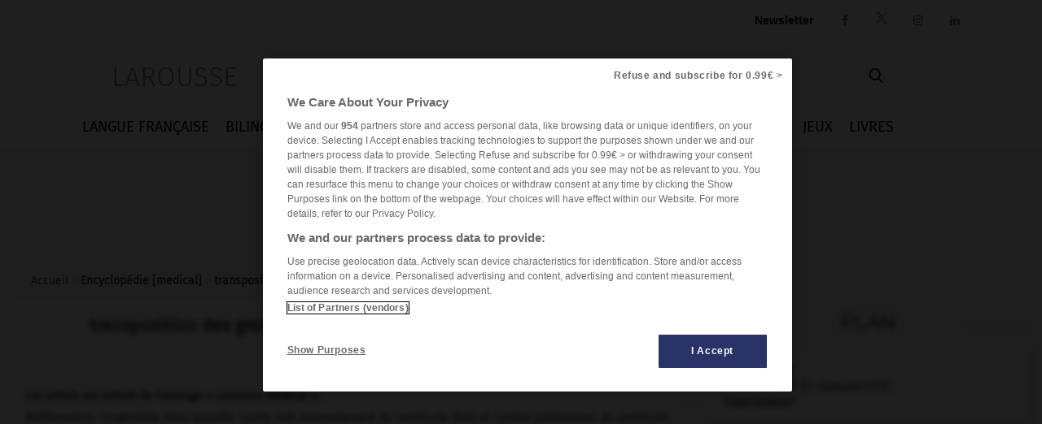

--- FILE ---
content_type: text/css
request_url: https://www.larousse.fr/encyclopedie/assets/css/content.202401161501.css
body_size: 12067
content:
/* ik_12_20 : stat_ul sans classe, stat avec titre */
/* ik_12_05 : know-more */
/* ik_12_02 : puce, know-more */
/* ik_11_26 : pays-institutions, film, etc.  */
/* ik_11_22 : titre tableaux et textes-attach�s, modif h6 et h7 */
/* ik_11_18 : SMALL, SUP, tableaux */
/* ik_11_15 : section stat, reset  */
/* ik_11_08 : tableaux : rajout font-size  */
/* ik_11_06 : tableaux : correction des classes tableau venant de EUL_tableaux.css */ 
/* ik_10_31 : tableaux */


/*v.V5*/

/*MOD_PAT*/
/*
.encyclopedie-sprite,#top,#top .lang a.fr,#top .lang a.en,#top .lang a.es,#top .lang a.de,#top .lang a.it,#header #menu>ul>li.home a:before,.da nav h3:before,.da nav h3.less:before,.da nav.media ul li figure.preview.animation:before,.da nav.media ul li figure.preview.carte:before,.da nav.media ul li figure.preview.crianimal:before,.da nav.media ul li figure.preview.musclass:before,.da nav.media ul li figure.preview.musique:before,.da nav.media ul li figure.preview.musjrv:before,.da nav.media ul li figure.preview.mustrad:before,.da nav.media ul li figure.preview.son:before,.da nav.media ul li figure.preview.video:before,.da nav.media ul li figure.preview.voix:before,.pays .domaine li.geographie:before,.pays .domaine li.population:before,.pays .domaine li.economie:before,.pays .domaine li.histoire:before,.pays .domaine li.vie-politique:before,.pays .domaine li.litterature:before,.pays .domaine li.art:before,.pays .domaine li.architecture:before,.pays .domaine li.musique:before,.pays .domaine li.cinema:before,.pays .domaine li.religion:before,.pays .domaine li.philosophie:before,.pays .domaine li.scene:before,.wrapper .fixed.plan .view-plan span:before,.wrapper .share:before,.wrapper .seemore span:before,.wrapper .seemore.less span:before,.content header:before,.content .tableau .titre:before,.content .tableau.open .titre:before,.content .gallery figure.animation:before,.content .gallery figure.carte:before,.content .gallery figure.crianimal:before,.content .gallery figure.musclass:before,.content .gallery figure.musique:before,.content .gallery figure.musjrv:before,.content .gallery figure.mustrad:before,.content .gallery figure.son:before,.content .gallery figure.video:before,.content .gallery figure.voix:before

{background-image:url('../img/sprite-encyclopedie.png');background-repeat:no-repeat}
*/

/*MOD_PAT
html,div,span,applet,object,iframe,h1,h2,h3,h4,h5,h6,p,blockquote,pre,a,abbr,acronym,address,big,cite,code,del,dfn,em,img,ins,kbd,q,s,samp,small,strike,strong,sub,sup,tt,var,b,u,i,center,dl,dt,dd,ol,ul,li,fieldset,form,label,legend,table,caption,tbody,tfoot,thead,tr,th,td,article,aside,canvas,details,embed,figure,figcaption,footer,header,hgroup,menu,nav,output,ruby,section,summary,time,mark,audio,video
{margin:0;padding:0;border:0;font-size:100%;font:inherit;vertical-align:baseline}
*/
/* ik_11_08 : on r�tablit la ligne suivante */
table,tbody,tfoot,thead,tr,th,td
{margin:0;padding:0;border:0;font-size:100%;font:inherit;vertical-align:baseline}



article,aside,details,figcaption,figure,footer,header,hgroup,menu,nav,section{display:block}


ol,ul{list-style:none}


blockquote,q{quotes:none}


blockquote:before,blockquote:after,q:before,q:after{content:'';content:none}


table{border-collapse:collapse;border-spacing:0}

.content .icon-section {
    padding: 0 12px 0 0;
    font-size: 24px;
    color: #1d1d1d;
    vertical-align: middle;
}

.content .icon-section-tableau {
    padding: 0 12px 0 0;
    font-size: 24px;
     background-color: #ffffff;
    color: #1d1d1d;
    vertical-align: middle;
}



/* css dossier pays : � supprimer d'ici */
.content .icon-item {
    padding: 0 12px 0 0;
    font-size: 24px;
    color: #1d1d1d;
    vertical-align: middle;
    font-family: "fontello";
}
/* css dossier pays : � supprimer d'ici */
.content .icon-open {
    padding: 0 12px 0 0;
    font-size: 24px;
    color: #1d1d1d;
    vertical-align: middle;
    font-family: "fontello";
}
/* css dossier pays : � supprimer d'ici */
.content .icon-arrow {
    padding: 0 12px 0 0;
    font-size: 24px;
    color: #1d1d1d;
    vertical-align: middle;
    font-family: "fontello";
}

/* �ik_rajout*/		    
.wrapper {
    background-color: #f5f5fa;
}
/* �ik_rajout*/	
.content   {
   font-family: FiraSans Regular; 
   font-size: 14px;
}

.wrapper .content {
	/*clear:left;               MOD_PAT*/
	/*float:left;               MOD_PAT*/
	/*margin-bottom:1%;         MOD_PAT*/
	/*margin-left:.5%;          MOD_PAT*/
	/*margin-right:-68.4%;      MOD_PAT*/
	/*width:67.4%;              MOD_PAT*/
    display:inline-block;       /*MOD_PAT*/
    width: 100%;                /*MOD_PAT*/
	word-wrap:break-word;
	-moz-box-sizing:border-box;
	-webkit-box-sizing:border-box;
	box-sizing:border-box;
	background-color:white /* ik � revoir */
}

/* ik: */
.content a:link {
	text-decoration: none;
	color: #566bb3;
	font-weight: 600;
}
.content a:hover {
	text-decoration: none;
	color: #566bb3;
	font-weight: 400;
}



/* ================= CONTENT ==================== */
.content	{
	color:#1d1d1d;
	line-height:1.46154em;
	padding:0 1.15385em 2.30769em 1.15385em;
	text-align:justify;
	text-shadow:0 0 1px #CCC
}

.content header h1 {
	/* color:#00404a;
	 font-size:1.84615em; */
	/* ik : */
	color:#2C3336;
	font-size: 22px;
	font-style:normal;
	font-weight:normal;
	line-height:1em;
	margin-bottom:.20833em;
	/*padding-top:1em*/		/*MOD_PAT*/
}


.content header h1.strong,.content header h1 strong{font-weight:bold}
.content header{position:relative;min-height:6.30769em;margin-left:-1.15385em;margin-top:1.53846em;padding-left:6.76923em;position:relative}
.content header:before{content:"";display:block;height:82px;position:absolute;width:88px;left:-7px;top:-12px;background-position:-84px -346px}

/* IMAGE REF
.content header .img-ref{left:5px;position:absolute;top:1px}
.content header .img-ref img{border:2px solid white;-moz-border-radius:2px;-webkit-border-radius:2px;border-radius:2px;height:60px;width:60px}
.content header .img-ref figcaption{display:none}
.content header .img-ref:hover img{border-color:#00404a}
*/
.content header .img-ref{left:15px;position:absolute;top:1px}
.content header .img-ref img{border:2px solid white;height:70px;width:70px}
.content header .img-ref figcaption{display:none}
.content header .img-ref:hover img{border-color:#566bb3}

/* ik : fiche : PERSONNAGE Victor Hugo */
.content .fiche {
	background-color:transparent;
	/* ik background-color:rgba(47,166,186,0.15); */
	/* ik : */
	background-color: #e7e7f4;
	*zoom:1;
	-ms-filter:"progid:DXImageTransform.Microsoft.gradient(gradientType=0, startColorstr='#262FA6BA', endColorstr='#262FA6BA')";
	/*border:1px solid #056c7d;*/
	padding:1.92308em .76923em;
	margin-top:1.53846em;
	overflow:auto
}

.content .fiche .chapeau {
	border-left:3px solid #566bb3;
	/* font-family:"Trebuchet MS",Arial,Helvetica,sans-serif;  */
	/* font-size:1.07692em;  */
	font-size: 15px;
	line-height:1.42857em;
	padding-left:.71429em;
	font-weight:600;
}


.content .sujet {
	/*color:#056c7d;*/
	
	color:#2C3336;
	font-weight:bold
}

.content a{color:#566bb3;text-decoration:underline}
.content a:hover{text-decoration:none}


/* ====================================================================     : ===========================================================  */

.content .clearfix{*zoom:1}


.content .clearfix:after{content:"";display:table;clear:both}





.content .ital{font-style:italic}


.content .new-line:before,.content header h1 .liaison:before,.content header h1 .post-adresse2:before{content:"\A";display:block}


.content .break:after{clear:both;content:"";display:block;margin-bottom:.92308em}










.content header h1.oeuvre,.content header h1 .oeuvre{font-style:italic}


.content header h1 .liaison{font-size:.66667em;font-weight:normal;margin-right:.20833em}


.content header h1 .variante{font-size:.75em}


.content header h1 .post-adresse2 {
	color:#1d1d1d;
	/* font-size:.66667em */
	font-size:15px 
	/* IK  revoir OTAN */
}


.content header .post-adresse{font-size:1.23077em}


.content header .nom-officiel {
	/*font-size:1.38462em;*/
	font-size:1.1em;
	font-style:italic
}


.content header .nom-officiel b{font-style:normal}


.content header .carton{position:absolute;right:0;top:0}
/*.content header.carton{padding-right:10.61538em;position:relative}*/	/*MOD_PAT (?)*/
@media screen and (max-width: 992px) { 									/*MOD_PAT RWD*/         
    .content header .carton{
		position:relative;
		margin-top: 1em;
		margin-bottom: 1em;
	}
}


.content h2,.content h3,.content h4,.content h5,.content h6{clear:both;font-size:1em}

/*
.content .h2{background-color:transparent;background-color:rgba(47,166,186,0.8);*zoom:1;-ms-filter:"progid:DXImageTransform.Microsoft.gradient(gradientType=0, startColorstr='#CC2FA6BA', endColorstr='#CC2FA6BA')";color:#fff;font-family:"Trebuchet MS", Arial, Helvetica, sans-serif;font-size:1.53846em;font-weight:bold;height:1.45em;line-height:1.45em;position:relative;text-transform:uppercase;margin-left:-22px;margin-right:-22px;padding-left:.75em;padding-right:.75em;text-align:center;display:table;font-weight:bold;height:auto;margin-bottom:1.15385em;margin-top:1.92308em;text-align:left}
*/
.content .h2	{
	/*
	background-color:transparent;
	background-color:rgba(47,166,186,0.8);
	*zoom:1;
	-ms-filter:"progid:DXImageTransform.Microsoft.gradient(gradientType=0, startColorstr='#CC2FA6BA', endColorstr='#CC2FA6BA')";
	color:#fff;
	font-family:"Trebuchet MS", Arial, Helvetica, sans-serif;
	*/
	
	font-size:1.53846em;
	height:1.45em;
	line-height:1.45em;
	position:relative;
	text-transform:uppercase;
	height:auto;
	margin-bottom:1.15385em;
	/*margin-top:1.92308em;*/
	padding-top:1.92308em;
	
	text-align:center;
	text-align:center;
	
	margin-left:-22px;
	margin-right:-22px;
	padding-left:.75em;
	padding-right:.75em;
}

.content .h2-philo           {
                font-size:1.53846em;
                height:1.45em;
                line-height:1.45em;
                position:relative;
                text-transform:uppercase;
                height:auto;
                margin-bottom:1.15385em;
                text-align:center;
                text-align:center;
                margin-left:-22px;
                margin-right:-22px;
                padding-left:.75em;
                padding-right:.75em;
}

/*
.content .h2:before{border-color:transparent #0a798c;border-style:solid;bottom:auto;content:"";display:block;height:0;left:auto;position:absolute;right:auto;top:auto;width:0;border-width:7px 7px 0 0;left:0;top:-7px}
*/

/* ik
.content .h3{background-color:transparent;background-color:rgba(5,108,125,0.8);*zoom:1;-ms-filter:"progid:DXImageTransform.Microsoft.gradient(gradientType=0, startColorstr='#CC056C7D', endColorstr='#CC056C7D')";color:#fff;font-family:"Trebuchet MS", Arial, Helvetica, sans-serif;font-size:1.53846em;font-weight:bold;height:1.45em;line-height:1.45em;position:relative;text-transform:uppercase;margin-left:-22px;margin-right:-22px;padding-left:.75em;padding-right:.75em;text-align:center;display:table;font-weight:bold;height:auto;margin-bottom:1.15385em;margin-top:1.92308em;text-align:left;text-transform:none}
*/

/* ik : */
.content .h3 {
	
	color:#2C3336;
	
	font-size:1.53846em;
	font-size:20px;
	
	font-weight:bold;
	
	height:1.45em;
	height:auto;
	
	
	line-height:1.45em;
	
	position:relative;
	text-transform:uppercase;
	
	/*margin-left:-22px; ik */
	margin-left:-17px;
	margin-right:-22px;
	margin-bottom:1.15385em;
	margin-top:1.92308em;
	
	padding-left:.75em;
	padding-right:.75em;
	
	text-align:center;
	text-align:left;
	
	display:table;
}

/*
.content .h3:before{border-color:transparent #0a798c;border-style:solid;bottom:auto;content:"";display:block;height:0;left:auto;position:absolute;right:auto;top:auto;width:0;border-width:7px 7px 0 0;left:0;top:-7px}
*/

/* ik : */
.content .h4 {
	color:#566bb3;
	
	font-size:1.46154em;
	font-size:18px;
	
	font-weight:bold;
	font-weight:normal;
	
	/*margin:1.15385em 0 .76923em 1.53846em; */
	margin:1.15385em 0 .76923em  0;
	
	text-transform:uppercase;
}

/* ik
.content .h5,.content .h5-direct{color:#056c7d;font-size:1.23077em;font-weight:bold;margin:1.15385em 0 .38462em 3.07692em}
.content .h5:before,.content .h5-direct:before{content:"\25a0";margin-right:.76923em}
.content .h5>span,.content .h5-direct>span{color:#1d1d1d}
*/

/* ik : */
.content .h5,.content .h5-direct {
	color:#566bb3;
	
	font-size:1.23077em;
	font-size:16px;
	
	font-weight:normal;
	
	margin:1.15385em 0 .38462em 3.07692em;
	margin:1.15385em 0 .38462em 1.15385em;
	
	text-transform:uppercase;
}
/* ik
.content .h5:before,.content .h5-direct:before{content:"\25a0";margin-right:.76923em}
*/
/* ik : */
.content .h5:before,.content .h5-direct:before {
	content:"\2022";
	margin-right:.76923em
}
/*
.content .h6{color:#2fa6ba;font-size:1.07692em;font-weight:bold;margin:.76923em 0 .38462em 4.61538em}
.content .h6{color:#566bb3;font-size:1.07692em;font-weight:bold;margin:.76923em 0 .38462em 4.61538em}
.content .h6:before{content:"\25cf";margin-right:.76923em}
*/
/* ik_11_22 : */
.content .h6{color:#2C3336;font-size:1.07692em;font-weight:bold;margin:.76923em 0 .38462em 4.61538em}
.content .h6:before{content:"\2022";margin-right:.76923em}

/*
.content .h7{color:#2fa6ba;font-weight:bold;margin:.76923em 0 .38462em 6.15385em}
.content .h7:before{content:"\25d7";margin-right:.76923em}
.content .h7{color:#566bb3;font-weight:bold;margin:.76923em 0 .38462em 6.15385em}
*/
/* ik_11_22 : */
.content .h7{color:#2C3336;font-weight:bold;margin:.76923em 0 .38462em 6.15385em}
.content .h7:before{content:"\2014";margin-right:.76923em}



/* ik_11_15 ??? 
.content .definition{margin-top:1.84615em}
*/


.content .sous-definition:before{color:#0a798c;content:"\227b";font-size:1.07692em;font-weight:bold;margin-right:.38462em}
.content .sous-definition-mytho { margin-top:1.5em}
.content .sous-definition-mytho:before{color:#0a798c;content:"\227b";font-size:1.07692em;font-weight:bold;margin-right:.38462em}

/* ik
.content .alinea:before{content:"";display:inline;padding-left:1.15385em}
*/
.content .alinea:before{content:"";display:inline}

.content .blanc-avant,.content .citation,.content .extrait 	{
	padding-top:1em /* ajout� vivien */
}
/* ik */
.content .citation,.content .extrait 	{
	/* ik margin-top:1.84615em */
	padding-top: 1em;
	padding-bottom: 0.5em;
	padding-right:.76923em;
}

.content .blanc-double{margin-top:3.69231em}


.content .para-center{margin:1.15385em 0;text-align:center} /* ajout� vivien */

/* ik
.content .citation,.content .extrait{border-left:2px solid #2fa6ba;padding-left:.76923em}
.content .citation.left,.content .extrait.left{border-left:2px solid #2fa6ba;padding-left:.76923em}
.content .citation.right,.content .extrait.right{border-right:2px solid #2fa6ba;padding-right:.76923em}
*/

/* ik rajout */
.content .extraits {
	background-color: #f5f5fa;
	background-color: #f8f7fd;
}
.content .citation.left,.content .extrait.left	{
	/* ik border-left:2px solid #2fa6ba; */
	padding-left:.76923em;
	background-color: #efeffb; /* ik */
}
.content .citation.right,.content .extrait.right {
	/* ik border-right:2px solid #2fa6ba;
	padding-right:.76923em */
	 /* ik : */
	padding-left:.76923em;
	/*background-color: #f8f7fd;*/
}

.content .source{text-align:right}


.content .puce{margin-top:0.8000em}


/* ik_12_02 
.content .puce:before{content:"\25cf";color:#2fa6ba;font-size:1.23077em;margin-right:.3125em}
*/
/* ik_12_02 */
.content .puce:before{content:"\25cf";color:#566bb3;font-size:1.15em;margin-right:.3125em}


.content .chrono{color:#725d6f;font-weight:bold}

.content .ouvrage{font-weight:bold}

.content .ouvrage-philo /* philo vc */
{font-weight:bold; 
margin-top:0.9000em;
font-size:0.7em;}


/*
.content strong.film{color:#00404a;font-style:italic}
*/
/* ik_11_26 : */
.content strong.film{color:#566bb3;font-style:italic}

/*
.content .dossier{background-color:#e5f4f6;background-image:url('[data-uri]');background-size:100%;background-image:-moz-linear-gradient(45deg, rgba(255,255,255,0.4) 25%,rgba(0,0,0,0) 25%,rgba(0,0,0,0) 50%,rgba(255,255,255,0.4) 50%,rgba(255,255,255,0.4) 75%,rgba(0,0,0,0) 75%,rgba(0,0,0,0));background-image:-webkit-linear-gradient(45deg, rgba(255,255,255,0.4) 25%,rgba(0,0,0,0) 25%,rgba(0,0,0,0) 50%,rgba(255,255,255,0.4) 50%,rgba(255,255,255,0.4) 75%,rgba(0,0,0,0) 75%,rgba(0,0,0,0));background-image:linear-gradient(45deg, rgba(255,255,255,0.4) 25%,rgba(0,0,0,0) 25%,rgba(0,0,0,0) 50%,rgba(255,255,255,0.4) 50%,rgba(255,255,255,0.4) 75%,rgba(0,0,0,0) 75%,rgba(0,0,0,0));background-size:20px 20px;border:3px solid #0a798c;margin-top:.76923em;padding:.38462em}
*/
/* ik */
.content .dossier {
	background-color:#f6f6fb;
	background-size:100%;
	
	background-size:20px 20px;
	border:3px solid #566bb3;
	margin-top:.76923em;
	padding:.38462em
}

.content .dossier p {
	margin-bottom:.38462em;
	padding:.38462em;
	padding-left:.7em
	}


.content .dossier ul{-moz-column-count:2;-webkit-column-count:2;column-count:2;-moz-column-gap:1.53846em;-webkit-column-gap:1.53846em;column-gap:1.53846em}

/*
.content .dossier ul li{color:#0a798c;list-style-position:inside;list-style-type:disc;padding:0 .76923em}
*/
.content .dossier ul li {
	color:#566bb3;
	list-style-position:inside;
	list-style-type:disc;
	padding:0 .76923em
}

/*
.content .dossier ul li a{color:#0a798c}
*/
.content .dossier ul li a {
	color: #566bb3;
	/* padding-bottom: .38462em; augmenter espace entre texte et underline !!! */
	text-decoration: underline;
	text-decoration-color: #566bb3;
}
.content .dossier ul li a:hover {
	color:#566bb3;
}


/* ik_11_26 :
.content .fiche .titre-fiche{background-color:#056c7d;-moz-border-radius:0 0 5px 5px;-webkit-border-radius:0;border-radius:0 0 5px 5px;color:white;display:block;font-size:1.38462em;height:1.61111em;line-height:1.61111em;margin:-1.11111em auto 1.11111em auto;text-align:center;width:33%}
*/
/* ik_11_26 : */
.content .fiche .titre-fiche{
	background-color:#566bb3;
	-moz-border-radius:0 0 5px 5px;
	-webkit-border-radius:0;
	border-radius:0 0 5px 5px;
	color:white;
	display:block;
	font-size:1.38462em;
	height:1.61111em;
	line-height:1.61111em;
	margin:-1.11111em auto 1.11111em auto;
	text-align:center;
	width:33%}

.content .fiche .sujet{margin-top:1.15385em}





.content .fiche>.sujet:first-child{margin-top:0}

/* =========== REDIRECT ============== */
.content .redirect {
	/* background-color:#254c8c; */
	background-color:#566bb3;
	color:#fff;
	/* font-family:"Trebuchet MS", Arial, Helvetica, sans-serif; */
	font-size:1em;
	font-weight:bold;
	height:1.69231em;
	line-height:1.69231em;
	position:relative;
	text-transform:uppercase;
	margin-left:-22px;
	margin-right:-22px;
	padding-left:1.15385em;
	padding-right:1.15385em;
	text-align:center;
	display:table;
	font-weight:normal;
	height:auto;
	margin-bottom:1.15385em;
	margin-top:1.15385em;
	text-transform:none;
	text-align:left
}
.content .redirect:before{border-color:transparent #04255d;border-style:solid;bottom:auto;content:"";display:block;height:0;left:auto;position:absolute;right:auto;top:auto;width:0;border-width:7px 7px 0 0;left:0;top:-7px}
.content .redirect a{color:white}

/* ===================================== RENVOI-DOSSIER : Cet article fait partie du dossier consacr� � nnnnn et ...  ============================ */
.content .renvoi-dossier{font-weight:bold;margin-bottom:1.53846em;position:relative}


.content .renvoi-dossier .dossier{display:none;left:0;margin:0;position:absolute;right:0;z-index:20}


.content .renvoi-dossier .wrap-dossier{display:inline}


.content .renvoi-dossier .wrap-dossier.no-columns .dossier li{float:left;width:45%}


.content .renvoi-dossier .with-dossier:hover {
	/* ik : background-color:#0a798c;*/
	background-color:#566bb3;
	padding:0 0 .23077em 0;-moz-border-radius:5px 5px 0 0;-webkit-border-radius:5px;border-radius:5px 5px 0 0}


.content .renvoi-dossier .with-dossier:hover>a {color:white}


.content .renvoi-dossier .with-dossier:hover .dossier {color:#1d1d1d;display:block}

/* ===================================== STAT / INSTITUTIONS ============================ */
/* ik_11_15 : section stat :  */
/*.content section.stat{background-color:#f6f6f6;border-left:4px solid #056c7d;margin:.76923em auto;padding:.38462em}*/
/* ik_11_15 : */
.content section.stat{
	background-color:#f6f6fb; 
	border-left:3px solid #566bb3; 
	margin:.76923em auto;
    /*margin-right: 10px;*/     /*MOD_PAT*/
	
	padding:.38462em;
	padding-left:.76923em;  /* rajout */
    /*float: left;*/            /*MOD_PAT*/
	/*width: auto;*/            /*MOD_PAT*/
    clear: both;                /*MOD_PAT*/
    width: 100%;                /*MOD_PAT*/
}

/* ik_11_15 rajout : pour �liminer padding gauche du navigatteur : */
.content ul.stat {margin:0;padding:0;border:0;font-size:100%;font:inherit;vertical-align:baseline}
/* ik_12_20 rajout pour �liminer padding gauche du navigatteur : ul sans classe : 'eau' DIVERS_45222 */
.content section.stat ul {margin:0;padding:0;border:0;font-size:100%;font:inherit;vertical-align:baseline}

/* ik_12_20
.content section.stat .titre{background-color:#056c7d;-moz-border-radius:0 0 5px 0;-webkit-border-radius:0;border-radius:0 0 5px 0;color:white;margin:-.38462em -.38462em .38462em -.38462em;padding:.15385em 0;text-align:center}
*/
/* ik_12_20 : */
.content section.stat .titre {
	background-color:#566bb3;
	-moz-border-radius:0 0 5px 0;
	-webkit-border-radius:0;
	border-radius:0 0 5px 0;
	color:white;
	margin:-.38462em -.38462em .38462em  -.38462em;
	margin-left: 0em; /* ik_12_20 */
	padding:.15385em 0;
	text-align:center;
}


.content section.stat+.gallery.left{clear:right}


.content section.stat+.gallery.left+p{clear:right}


.content section.stat+.gallery.right{clear:left}


.content section.stat+.gallery.right+p{clear:left}

/*
.content .stat-pays,.content .institutions{background-color:#e5f4f6;border:1px solid #056c7d;border-left-width:4px;float:left;margin:.76923em auto;width:48%}
*/
/* ik : */
.content .stat-pays,.content .institutions {
	/*background-color:#e5f4f6;
	border:1px solid #056c7d;
	border-left-width:4px; */
		
	padding: 0.5px 0 0.5px 0.5px;
	margin:.76923em auto;
	width:48%
}
.content .stat-pays {
	background-color:#efeffb;
	float:left;
}
.content .institutions {
	background-color:#f8f7fd;
	float:right;
}
@media screen and (max-width: 992px) { /*MOD_PAT RWD*/         
    .content .stat-pays{width: 100%;}
    .content .institutions{width: 100%;}
}

.content .stat-pays ul,.content .institutions ul{padding:.38462em}

/* ik
.content .institutions{background-color:transparent;float:right}
*/

.content .institutions .constitution>ul{margin-left:.76923em;padding:0 .38462em .38462em .38462em}


.content .institutions .institutions-renvoi{display:block;margin:0 .38462em .38462em .38462em}


.content .institutions.left{float:none;margin:1.15385em;width:auto}


/*
.content .institutions-descriptif{border:1px solid #056c7d;padding:.38462em;margin:1.15385em}
*/
/* ik_11_26: */
.content .institutions-descriptif{padding:.38462em;margin:1.15385em;background-color:#f8f7fd;}

/* ik : ATLAS */
.content .stat-atlas-eco1,.content .stat-atlas-eco2 {
	padding: 0.5px 0 0.5px 0.5px;
	margin:.76923em auto;
	width:48%;
	background-color:#efeffb;
}

.content .stat-atlas-eco1{
	float:left;
}
.content .stat-atlas-eco2{
	float:right;
}

@media screen and (max-width: 992px) { /*MOD_PAT RWD*/         
	.content .stat-atlas-eco1{width: 100%;}
	.content .stat-atlas-eco2{width: 100%;}
}

.content section.stat-atlas-eco1 .titre, .content section.stat-atlas-eco2 .titre {
	background-color:#566bb3;
	-moz-border-radius:0 0 5px 0;
	-webkit-border-radius:0;
	border-radius:0 0 5px 0;
	color:white;
	margin:-.38462em -.38462em .38462em  -.38462em;
	margin-left: 0em; /* ik_12_20 */
	padding:.15385em 0;
	text-align:center;
}
/* ik : fin_ATLAS */

div.clear {
     clear:both;
}

/* ======================= TABLEAUX ==================== */



/* ik ajout : */
.content section.tableau {
	background-color:#f5f5fa;
}

.content .tableau {
	/*ik border:3px solid #0a798c; */
	clear:both;
	margin:1.53846em 0;
	/* ik_11_18 padding:.38462em;*/
	/* ik_11_18 : pour �liminer ascensceur sur Chrome */
	padding-left:.55em;
	padding-bottom:.5em;
	/* ik_11_18 : 3 et non 5 ? */
	min-height: 3em; /* ik_10_31 */
}


/* ik
.content .tableau .titre {position:relative;background-color:#e5f4f6;color:#0a798c;cursor:pointer;font-weight:bold;margin:-.38462em;min-height:1.07692em;padding:.38462em}


.content .tableau .titre {position:relative;background-color:#566bb3;color:#ffffff;cursor:pointer;font-weight:bold;margin:-.38462em;min-height:1.07692em;padding:.38462em}

.content .tableau .titre:before{content:"";display:block;height:18px;position:absolute;width:18px;right:5px;top:50%;margin-top:-9px;background-position:-165px -123px}

.content .tableau .titre:hover {
	color:#53c5d8
}
 */
 
 


/*ik : new : */
.content .tableau .titre {	
	/* ik : valeur = .content .h2 */
	font-size:1.53846em;
	height:1.45em;
	line-height:1.45em;
	position:relative;
	text-transform:uppercase;
	height:auto;
	text-align:left; /* ik_11_22 : center => left */
	margin-left:-22px;
	margin-right:-22px;
	padding-left:1em; /* ik_11_22 */
	padding-right:.75em;
	padding-top:.75em;
	cursor:pointer;
}


/* ik_10_31 */
.content .tableau .titre:before {
	content:"\e80e";
	font-family:fontello;
	display:block;
	font-size:1.53846em;
	float:right;
	
	padding: 5px;
    margin-left: 25px;
    background-color: #ffffff;
    
    color: #566bb3;
  
    vertical-align: middle;
	
	right:20px;
	top:-5px;
	position:relative;	
}

/* ik_10_31 */
.content .tableau.open .titre:before {
	content:"\e813";
	font-family:fontello;
	display:block;
	font-size:1.53846em;
	float:right;
	
	padding: 5px;
    margin-left: 25px; 
    background-color: #ffffff;

    color: #566bb3;
    vertical-align: middle;
	right:20px;
	top:-5px;
	position:relative;	
}

.content .tableau .inner{
	display:none;margin:.76923em 0 0 0;
	}

/* ik
.content .tableau .inner table tr td {padding-right:15px}
*/
.content .tableau .inner table tr td {
	padding-right:15px;
	padding-top:5px; /* ik */
	font-size: 1.4rem /* ik_11_08 */
}

/* ik : */
.content .tableau .inner table tr td:first-child p {
	padding-left:15px; 
}

.content .tableau .inner table tr td p{text-align:left}


.content .tableau .inner table tr td p b{text-align:center;display:block}


.content .tableau table{width:100%}


.content .tableau.open .titre{position:relative}

/* ik
.content .tableau.open .titre:before{content:"";display:block;height:18px;position:absolute;width:18px;right:5px;top:50%;margin-top:-9px;background-position:-183px -123px}
*/

.content .tableau.open .inner{display:block;overflow:auto}
/* ik: ouvrir les tableaux en entier max-height:23.07692em;   */


/* int�gration classes de EUL_tableaux.css */

/* ik_11_06 - ik_11_08: deplacement */
/* table.TblBorder{border-collapse:collapse;border-color:#CCCCCC;border-spacing:1px;border-style:solid;border-width:1px;font-size:.92308em;text-align:left;vertical-align:top}*/
table.TblBorder{font-size:.92308em;text-align:left;vertical-align:top}

/* table.TblBorder tr td{border:1px solid #CCC;padding:0.3em} */

/* table.TblBorder tr td.TblTitre{background-color:#AAA;color:white;font-weight:bold;text-align:center} */
table.TblBorder tr td.TblTitre{background-color:#EFEFFB;color:#566BB3;font-weight:bold;text-align:center}

/* table.TblBorder tr td.TblSousTitre{background-color:#ECECEC;color:#666;font-weight:bold;text-align:center} */
table.TblBorder tr td.TblSousTitre{background-color:#EFEFFB;color:#566BB3;font-weight:bold;text-align:center} 

/* table.TblBorder tr.TblFondCouleur{background-color:#ECECEC} */
table.TblBorder tr.TblFondCouleur{background-color:#EFEFFB;}

/* fin int�gration classes de EUL_tableaux.css */

/* ======================= FORMULE ==================== */

.content .formule{white-space:nowrap}


.content .formule-texte{vertical-align:middle;white-space:nowrap}

/* ======================= IMAGES / GALLERY  ======================*/

.content .gallery{margin-bottom:.76923em;min-width:12.30769em;background-color:white;} /* ik_12_02 : rajout background-color:white; => GALLERY dans extraits ?*/
@media screen and (max-width: 992px) { /*RWD*/         
    .content .gallery{width: 100%;}
}

/*
.content .gallery figure {background-color:#4b4544;border:4px solid #2fa6ba;height:18.46154em;padding:.38462em;display:none;position:relative;text-align:center;width:24.61538em;z-index:1}
*/
.content .gallery figure {
	/*background-color:#4b4544;*/
	/*border:4px solid #2fa6ba;*/
	height:18.46154em;
	display:none;
	position:relative;
	text-align:center;
	width:24.61538em;
	z-index:1
}
@media screen and (max-width: 992px) { /*MOD_PAT RWD*/         
    .content .gallery figure{width: 100%;}
}


.content .gallery figure.sel {display:block}

/*MOD_PAT (ruban Type M�dia)*/
/*
.content .gallery figure.animation{position:relative}


.content .gallery figure.animation:before{content:"";display:block;height:123px;position:absolute;width:123px;left:-10px;top:-10px;background-position:-863px 0}


.content .gallery figure.carte{position:relative}


.content .gallery figure.carte:before{content:"";display:block;height:123px;position:absolute;width:123px;left:-10px;top:-10px;background-position:-784px -123px}


.content .gallery figure.crianimal{position:relative}


.content .gallery figure.crianimal:before{content:"";display:block;height:123px;position:absolute;width:123px;left:-10px;top:-10px;background-position:-661px -123px}


.content .gallery figure.musclass{position:relative}


.content .gallery figure.musclass:before{content:"";display:block;height:123px;position:absolute;width:123px;left:-10px;top:-10px;background-position:-538px -123px}


.content .gallery figure.musique{position:relative}


.content .gallery figure.musique:before{content:"";display:block;height:123px;position:absolute;width:123px;left:-10px;top:-10px;background-position:-382px -469px}


.content .gallery figure.musjrv{position:relative}


.content .gallery figure.musjrv:before{content:"";display:block;height:123px;position:absolute;width:123px;left:-10px;top:-10px;background-position:-740px 0}


.content .gallery figure.mustrad{position:relative}


.content .gallery figure.mustrad:before{content:"";display:block;height:123px;position:absolute;width:123px;left:-10px;top:-10px;background-position:-617px 0}


.content .gallery figure.son{position:relative}


.content .gallery figure.son:before{content:"";display:block;height:123px;position:absolute;width:123px;left:-10px;top:-10px;background-position:-505px -469px}


.content .gallery figure.video{position:relative}


.content .gallery figure.video:before{content:"";display:block;height:123px;position:absolute;width:123px;left:-10px;top:-10px;background-position:-172px -346px}


.content .gallery figure.voix{position:relative}


.content .gallery figure.voix:before{content:"";display:block;height:123px;position:absolute;width:123px;left:-10px;top:-10px;background-position:-295px -346px}
*/

.content .gallery figure>a{display:block;line-height:18.46154em;height:18.46154em;overflow:hidden;position:relative;z-index:-1}


/*
.content .gallery figure>a img{-moz-box-shadow:1px 1px 6px #666;-webkit-box-shadow:1px 1px 6px #666;box-shadow:1px 1px 6px #666;max-height:100%;max-width:100%;vertical-align:middle}
*/
.content .gallery figure>a img {
	/*
	-moz-box-shadow:1px 1px 6px #666;
	-webkit-box-shadow:1px 1px 6px #666;
	box-shadow:1px 1px 6px #666;
	*/
	max-height:100%;
	max-width:100%;
	vertical-align:middle}

/*
.content .gallery figure figcaption{color:white;background-color:transparent;background-color:rgba(0,64,74,0.8);*zoom:1;-ms-filter:"progid:DXImageTransform.Microsoft.gradient(gradientType=0, startColorstr='#CC00404A', endColorstr='#CC00404A')";bottom:0;left:0;padding:.38462em;position:absolute;right:0}
*/
.content .gallery figure figcaption {
	color:white;
	background-color:transparent;
	background-color:#566bb3;
	opacity:.85;
	*zoom:1;
	bottom:0;
	left:0;
	padding-top:.38462em;
	padding-bottom:.38462em;
	position:absolute;
	right:0
}


/*.content .gallery ul {list-style-type:none;margin:0 auto;overflow:hidden;width:24.61538em;*/  
*.content .gallery ul {
    list-style-type:none;
    margin:0 auto;
    overflow:hidden;
    width:100%;         /*MOD_PAT RWD*/
	text-align:right;   /* ik */
}


.content .gallery ul li{cursor:pointer;display:inline-block;height:4.15385em;width:4.15385em}


.content .gallery ul li img{border:1px solid #b9aeb1;height:3.69231em;margin:.15385em;filter:progid:DXImageTransform.Microsoft.Alpha(Opacity=60);opacity:.6;width:3.69231em}


.content .gallery ul li:hover img,.content .gallery ul li.sel img{border-color:#056c7d;filter:progid:DXImageTransform.Microsoft.Alpha(enabled=false);opacity:1}


.content .gallery.left{float:left;margin-right:1.53846em}


.content .gallery.right{float:right;margin-left:1.53846em}

/* ik : ??? */
.content .gallery.one figure{/*max-width:36.92308em;*/width:auto}   /*MOD_PAT*/


.content .gallery.one figure>a{/*display:inline*/}                  /*MOD_PAT*/


.content .gallery.center figure{margin:0 auto}


.content .gallery+.blanc-avant,.content .gallery+.citation,.content .gallery+.extrait{margin-top:0}

/*  =========================           know-more       ========================== */
/* ik_12_02
.content .know-more{background-color:#e5f4f6;border:1px solid #056c7d;float:left;margin:0 .76923em .76923em 0;padding:.38462em;width:50%}
.content .know-more>.titre{background-color:#056c7d;color:white;margin:-.38462em -.38462em .38462em -.38462em;padding:.15385em 0;text-align:center;text-transform:uppercase}
*/
/* ik_12_02 : */
.content .know-more	{
	background-color:#f8f7fd;border:2px solid #566bb3;float:left;margin:0 .76923em .76923em 0;padding:.38462em;width:50%
	}
.content .know-more>.titre	{
	background-color:#566bb3;color:white;margin:-.38462em -.38462em .38462em -.38462em;padding:.15385em 0;text-align:center;text-transform:uppercase
	}

.content .know-more+p{margin-top:0}


.content .know-more blockquote p{color:#0a798c;font-style:italic}


.content .know-more blockquote footer{font-size:.84615em;text-align:right}


.content .know-more blockquote footer .auteur{text-decoration:underline}


.content .know-more.petit{width:33%}


.content .know-more.maxi{width:99%}


.content .know-more.right{float:right;margin:0 0 .76923em .76923em}

/* ik_12_05 rajout : */
.content .know-more ul {
	padding-inline-start: 10px;
}


/*  =========================           HT       ========================== */
.content .ht{*zoom:1;-ms-filter:"progid:DXImageTransform.Microsoft.gradient(gradientType=0, startColorstr='#FFFDDB56', endColorstr='#FFFCCB0A')";background-image:url('[data-uri]');background-size:100%;background-image:-webkit-gradient(linear, 50% 0%, 50% 100%, color-stop(0%, #fddb56),color-stop(100%, #fccb0a));background-image:-moz-linear-gradient(#fddb56,#fccb0a);background-image:-webkit-linear-gradient(#fddb56,#fccb0a);background-image:linear-gradient(#fddb56,#fccb0a);background-repeat:repeat-x;border-color:rgba(0,0,0,0.1) rgba(0,0,0,0.1) rgba(0,0,0,0.25);border-style:solid;border-width:1px;display:inline-block;position:relative}


.content .ht>.ht-link{background-color:#fccb0a;border-radius:0 5px 5px 0;color:white;display:block;font-size:1.53846em;height:1.5em;line-height:1.5em;margin-top:-.75em;position:absolute;right:-1.75em;text-align:center;text-decoration:none;top:50%;width:1.25em}


.content .ht>.ht-link:after{border-color:transparent #fccb0a transparent transparent;border-style:solid;border-width:.75em .5em .75em 0;content:"";display:block;left:-.5em;position:absolute;top:0}


.content .ht>.ht-link:hover{background-color:#fddb56}


.content .ht>.ht-link:hover:after{border-color:transparent #fddb56 transparent transparent}


.content .ht-link{display:none}

/*  =========================           media-related       ========================== */
.content .media-related{font-size:smaller;color:#2fa6ba;margin-bottom:15px;text-shadow:none}


.content .media-related.left:before{content:"\f0da";font-family:FontAwesome;display:block;float:right;position:relative;font-size:large;right:-2%}


.content .media-related.right:before{content:"\f0d9";font-family:FontAwesome;display:block;float:left;position:relative;font-size:large;right:2%}


/* =================================       text  =========================================== */

i{font-style:italic}


b,strong,em{font-weight:bold}


p{margin-bottom:.38462em}


/* ================================ SMALL ===============================*/




/* ik_11_18 small  */
.content .h2 small	{
	font-size:90%;	
	font-weight:normal;
	line-height:1;
	color: #1d1d1d;	
}

.content .h3 small {
	font-size:90%;
	font-weight:bold;
	color:#2C3336;
	line-height:1;
}
.content .h4 small {
	color:#566bb3;
	font-size:90%;
	font-weight:normal;
	line-height:1;
}

.content .h5 small {
	color:#566bb3;
	font-size:90%;
	font-weight:normal;
	line-height:1;
}

small	{
	font-variant:small-caps;
	font-size:100%;
	font-weight:normal;
	line-height:1;
}


/* ================================ SUP, SUB ===============================*/
/* ik_11_18 sup, sub  */
/* article.css old
sup{font-size:0.75em;line-height:1;vertical-align:super}
sub{font-size:0.75em;line-height:1;vertical-align:sub}
*/

/* on r�tablit bootstrap  avec ajout de lowercase : */
sub,sup{position:relative;font-size:75%;line-height:0;vertical-align:baseline;text-transform: lowercase;}
sup{top:-.5em}
sub{bottom:-.5em} /* ik_11_18 bootstrap : -.25  */



/* ======================================= PAYS dossiers SOUS-PAYS ==================================== */

/* ik
.pays{background-color:#e5f4f6;border:3px solid #056c7d}
*/
/*
.pays .h2{background-color:#056c7d;-moz-border-radius:0 0 5px 5px;-webkit-border-radius:0;border-radius:0 0 5px 5px;color:white;display:block;font-size:1.38462em;height:1.61111em;line-height:1.61111em;margin:0 auto 1.11111em auto;text-align:center;width:33%}
*/


.pays .sous-article{border:7px solid white;overflow:hidden;position:relative;height:19.23077em;margin:1.53846em}


.pays .sous-article .slideshow-viewport{height:100%;overflow:hidden;width:100%}


.pays .sous-article article{cursor:pointer;height:100%;position:relative;width:100%}


.pays .sous-article article h2{font-family:Georgia,"Times New Roman",Times,"Liberation Serif",FreeSerif,serif;font-size:2.30769em;font-weight:bold;line-height:1em}


.pays .sous-article article h2 a{color:white;text-decoration:none}


.pays .sous-article article h2 a:hover{text-decoration:underline}


.pays .sous-article article p.slideshow-subtitle{font-style:italic;font-weight:bold}


.pays .sous-article article p.slideshow-content{margin-top:.38462em}


.pays .sous-article article .slideshow-wrapper,.pays .sous-article article .slideshow-wrapper-right,.pays .sous-article article .slideshow-wrapper-left,.pays .sous-article article .slideshow-wrapper-top,.pays .sous-article article .slideshow-wrapper-bottom{background-color:transparent;background-color:rgba(5,108,125,0.9);*zoom:1;-ms-filter:"progid:DXImageTransform.Microsoft.gradient(gradientType=0, startColorstr='#E6056C7D', endColorstr='#E6056C7D')";color:white;height:11.84615em;padding:.76923em;position:absolute;right:0;top:2.07692em;width:19.69231em}


.pays .sous-article article .slideshow-wrapper-left{left:0;right:auto}


.pays .sous-article article .slideshow-wrapper-top,.pays .sous-article article .slideshow-wrapper-bottom{left:0;height:5.38462em;right:0;top:0;width:auto}


.pays .sous-article article .slideshow-wrapper-top h2,.pays .sous-article article .slideshow-wrapper-bottom h2{float:left}


.pays .sous-article article .slideshow-wrapper-top p.slideshow-subtitle,.pays .sous-article article .slideshow-wrapper-bottom p.slideshow-subtitle{float:right}


.pays .sous-article article .slideshow-wrapper-top p.slideshow-content,.pays .sous-article article .slideshow-wrapper-bottom p.slideshow-content{clear:both}


.pays .sous-article article .slideshow-wrapper-top p.slideshow-content br,.pays .sous-article article .slideshow-wrapper-bottom p.slideshow-content br{display:none}


.pays .sous-article article .slideshow-wrapper-bottom{bottom:0;top:auto}


.pays .sous-article .slideshow-pagination{overflow:hidden;*zoom:1;line-height:2.30769em;background-color:white;-moz-border-radius-bottomleft:.38462em;-webkit-border-bottom-left-radius:.38462em;border-bottom-left-radius:.38462em;-moz-border-radius-bottomright:.38462em;-webkit-border-bottom-right-radius:.38462em;border-bottom-right-radius:.38462em;height:1.76923em;list-style:none;padding:0 .38462em;position:absolute;right:-7px;vertical-align:middle}


.pays .sous-article .slideshow-pagination li{display:inline-block;margin:0 .15385em}


.pays .sous-article .slideshow-pagination li a{-moz-border-radius:13px;-webkit-border-radius:13px;border-radius:13px;display:block;height:13px;width:13px;text-indent:-119988px;overflow:hidden;text-align:left;text-transform:capitalize;background-color:transparent;background-color:rgba(5,108,125,0.4);*zoom:1;-ms-filter:"progid:DXImageTransform.Microsoft.gradient(gradientType=0, startColorstr='#66056C7D', endColorstr='#66056C7D')"}


.pays .sous-article .slideshow-pagination li a:hover{background-color:#056c7d}


.pays .sous-article .slideshow-pagination li.current a{background-color:#056c7d}


.pays .sous-article article{background-color:white;position:relative}


.pays .sous-article article .h3{background-color:transparent;background-color:rgba(5,108,125,0.8);*zoom:1;-ms-filter:"progid:DXImageTransform.Microsoft.gradient(gradientType=0, startColorstr='#CC056C7D', endColorstr='#CC056C7D')";bottom:0;font-family:"Trebuchet MS",Arial,Helvetica,sans-serif;font-size:1.46154em;font-weight:bold;left:0;padding:.38462em;position:absolute;right:0;text-align:center;z-index:2}


.pays .sous-article article .h3 a{color:white;text-decoration:none}


.pays .sous-article article .h3:hover a{text-decoration:underline}


.pays .sous-article article p{background-color:white;bottom:0;left:0;position:absolute;right:0;top:0}

/* ik :
.pays .sous-article article p img{float:left;margin:0 1.53846em 0 0;max-height:100%;max-width:75%}
*/
/* ik : images dans la partie pr�visualisation */

/* ik : important : les deux s�lecteurs sont � d�finir de fa�on identique : 
.pays .sous-pays-preview-affichage article p img 
et
.pays .sous-pays-preview-affichage p img
*/
.pays .sous-pays-preview-affichage p img {
	 display:block; 
	margin:0 0 0.75em 0;
	/*
	height:1.46154em;
	width:40%;
	max-width:300px;
	*/
	max-width:75%;
	max-width:100%;
	height:auto;
}
.pays .sous-pays-preview-affichage article p img {
	 display:block; 
	margin:0 0 0.75em 0;
	/*
	height:1.46154em;
	width:40%;
	max-height:75%;
	width:auto;
	*/
	max-width:100%;
	height:auto;
}
	
/* ======================================== DOMAINE : dans dossiers pays, ul qui contient les liens vers les preview ======================== */
.pays .domaine{overflow:hidden;*zoom:1}


/*
.pays .domaine li{background-color:#056c7d;background-repeat:no-repeat;border-radius:5px;cursor:pointer;display:block;float:left;height:7.69231em;position:relative;margin:1%;width:18%}
.pays .domaine li a{background-color:transparent;background-color:rgba(255,255,255,0.75);*zoom:1;-ms-filter:"progid:DXImageTransform.Microsoft.gradient(gradientType=0, startColorstr='#BFFFFFFF', endColorstr='#BFFFFFFF')";bottom:0;color:#1d1d1d;display:block;font-size:.84615em;height:3.81818em;left:0;line-height:1.27273em;padding:.09091em .27273em;overflow:hidden;position:absolute;right:0;text-align:center;text-decoration:none}
*/

/*ik:*/
.pays .domaine li {
	background-color:#ffffff;
	/*background-repeat:no-repeat;
	border-radius:5px;
	display:block;
	float:left;
	width:18%
	*/
	cursor:pointer;
	
	
	/*height:2em;*/
	position:relative;
	/*margin:1%;*/
	padding:.09091em .27273em;
	padding:15px 5px 15px 5px;
	overflow:hidden;
	
	border-bottom: 1px solid #cccccc;
	/*font-size: 15px;*/
	text-decoration:none;
	text-transform:uppercase;
	vertical-align:middle;
	
	/*text-align-last: start;*/
	
	
}
/*ik:*/
/* NON, on supprime le href 
.pays a:link {
	text-decoration: none;
	color: #1d1d1d;
	font-weight: 400;
}
*/

.pays .domaine a {
	text-decoration: none;
	color: #1d1d1d;
	font-weight: 400;
	
}


.pays a:active {
	text-decoration: none;
	color: #566bb3;
	font-weight: 600;
}
.pays a:hover {
	text-decoration: none;
	color: white;
	font-weight: 600;
}



.pays .domaine li.geographie{position:relative}


.pays .domaine li.geographie:before{content:"";display:block;height:42px;position:absolute;width:33px;left:50%;top:5px;margin-left:-16px;background-position:-118px 0}


.pays .domaine li.population{position:relative}


.pays .domaine li.population:before{content:"";display:block;height:42px;position:absolute;width:91px;left:50%;top:5px;margin-left:-45px;background-position:-456px 0}


.pays .domaine li.economie{position:relative}


.pays .domaine li.economie:before{content:"";display:block;height:42px;position:absolute;width:70px;left:50%;top:5px;margin-left:-35px;background-position:-547px 0}


.pays .domaine li.histoire{position:relative}


.pays .domaine li.histoire:before{content:"";display:block;height:42px;position:absolute;width:64px;left:50%;top:5px;margin-left:-32px;background-position:-392px 0}


.pays .domaine li.vie-politique{position:relative}


.pays .domaine li.vie-politique:before{content:"";display:block;height:42px;position:absolute;width:70px;left:50%;top:5px;margin-left:-35px;background-position:0 0}


.pays .domaine li.litterature{position:relative}


.pays .domaine li.litterature:before{content:"";display:block;height:42px;position:absolute;width:47px;left:50%;top:5px;margin-left:-23px;background-position:-201px 0}


.pays .domaine li.art{position:relative}


.pays .domaine li.art:before{content:"";display:block;height:42px;position:absolute;width:91px;left:50%;top:5px;margin-left:-45px;background-position:-248px 0}


.pays .domaine li.architecture{position:relative}


.pays .domaine li.architecture:before{content:"";display:block;height:46px;position:absolute;width:53px;left:50%;top:5px;margin-left:-26px;background-position:-339px 0}


.pays .domaine li.musique{position:relative}


.pays .domaine li.musique:before{content:"";display:block;height:42px;position:absolute;width:94px;left:50%;top:5px;margin-left:-47px;background-position:-444px -123px}


.pays .domaine li.cinema{position:relative}


.pays .domaine li.cinema:before{content:"";display:block;height:42px;position:absolute;width:48px;left:50%;top:5px;margin-left:-24px;background-position:-70px 0}


.pays .domaine li.religion{position:relative}


.pays .domaine li.religion:before{content:"";display:block;height:32px;position:absolute;width:55px;left:50%;top:5px;margin-left:-27px;background-position:-220px -123px}


.pays .domaine li.philosophie{position:relative}


.pays .domaine li.philosophie:before{content:"";display:block;height:42px;position:absolute;width:50px;left:50%;top:5px;margin-left:-25px;background-position:-151px 0}


.pays .domaine li.scene{position:relative}


.pays .domaine li.scene:before{content:"";display:block;height:42px;position:absolute;width:84px;left:50%;top:5px;margin-left:-42px;background-position:0 -346px}

/*
.pays .domaine li:hover{background-color:#53c5d8}
*/
.pays .domaine li:hover{background-color:#f8f7fd}
/*ik:*/
.pays .domaine li a:active{background-color:#f8f7fd}
.pays .domaine li:hover a {color:#566bb3; font-weight:600}
.pays .domaine li:hover .icon-section {color:#566bb3;}

/* ======================= PLANS ==================== */
/* MOD_PAT
.wrapper .plan{background-color:white;border:2px solid #2fa6ba;border-top-width:0;padding:0}


.wrapper .plan h2{background-color:#2fa6ba;color:#fff;font-family:"Trebuchet MS", Arial, Helvetica, sans-serif;font-size:1em;font-weight:bold;height:1.84615em;line-height:1.84615em;position:relative;text-transform:uppercase;margin-left:-9px;margin-right:-9px;padding-left:.15385em;padding-right:.15385em;text-align:center}


.wrapper .plan h2:before{border-color:transparent #056c7d;border-style:solid;bottom:auto;content:"";display:block;height:0;left:auto;position:absolute;right:auto;top:auto;width:0;border-width:0 7px 7px 0;bottom:-7px;left:0}


.wrapper .plan h2:after{border-color:transparent #056c7d;border-style:solid;bottom:auto;content:"";display:block;height:0;left:auto;position:absolute;right:auto;top:auto;width:0;border-width:0 0 7px 7px;bottom:-7px;right:0}


.wrapper .plan a{color:#056c7d;display:inline-block;text-decoration:none}


.wrapper .plan a:hover{text-decoration:underline}


.wrapper .plan a.n1{color:#00404a;font-weight:bold;padding-left:0;text-transform:uppercase}


.wrapper .plan a.n2{font-weight:bold;padding-left:.76923em}


.wrapper .plan a.n3{padding-left:1.92308em}


.wrapper .plan a.n4{font-size:.84615em;padding-left:3.63636em}


.wrapper .plan a.n5{font-size:.84615em;padding-left:5em}


.wrapper .plan>ol{margin:.76923em .38462em;max-height:23.07692em;overflow:hidden}


.wrapper .plan .view-plan{display:none}


.wrapper .fixed.plan{background:transparent;border:none;bottom:0;margin:0 0 0 5px;position:fixed;width:674px;z-index:10}


.wrapper .fixed.plan h2{display:none}


.wrapper .fixed.plan h2:before{border-width:0 9px 9px 0;bottom:-9px}


.wrapper .fixed.plan h2:after{border-width:0 0 9px 9px;bottom:-9px}


.wrapper .fixed.plan>ol{-moz-column-count:3;-webkit-column-count:3;column-count:3;-moz-column-gap:.76923em;-webkit-column-gap:.76923em;column-gap:.76923em;max-height:none !important;height:auto !important;display:none}


.wrapper .fixed.plan .seemore{display:none}


.wrapper .fixed.plan .view-plan{border-bottom:4px solid #2fa6ba;color:white;padding:0;position:relative;text-align:right;display:block}


.wrapper .fixed.plan .view-plan span{position:relative;background-color:#2fa6ba;border-radius:5px 0 0 0;color:white;cursor:pointer;display:inline-block;height:1.92308em;line-height:1.92308em;padding:0 .38462em 0 1.92308em}


.wrapper .fixed.plan .view-plan span:before{content:"";display:block;height:15px;position:absolute;width:13px;left:5px;top:50%;margin-top:-7px;background-position:-139px -123px}


.wrapper .fixed.plan .view-plan span:hover{background-color:#acdbe3}


.wrapper .fixed.plan .view-plan.less span{position:relative}


.wrapper .fixed.plan .view-plan.less span:before{content:"";display:block;height:15px;position:absolute;width:13px;left:5px;top:50%;margin-top:-7px;background-position:-152px -123px}


.wrapper .fixed.plan .view-plan span{bottom:0;position:absolute !important;right:0}


.wrapper .fixed.open.plan{background:#E5F4F6}


.wrapper .fixed.open.plan h2,.wrapper .fixed.open.plan>ol{display:block}


.wrapper .fixed.mask.plan{visibility:hidden}
MOD_PAT */





/* ==================================================== TEXTES ATTACHES ============================================= */

/* ik_11_22 .TXT_ATTACHE_TITRE_CHRONO,.TXT_ATTACHE_TITRE_LEXIQUE{font-family:"Arial Narrow", "Helvetica Condensed", "Univers 57 Condensed", "Arial Unicode MS", "Lucida Sans Unicode", Helvetica, sans-serif;font-size:1.23077em;font-weight:bold;line-height:1.25em;margin:0;padding:0 0 1.875em 0;text-align:left;text-decoration:none;text-transform:uppercase} */
/* ik_11_22 : */
.TXT_ATTACHE_TITRE_CHRONO,.TXT_ATTACHE_TITRE_LEXIQUE {
	
	font-size:1.23077em;
	font-weight:bold;
	line-height:1.25em;
	margin:0;
	padding:0 0 1.875em 0;
	text-align:left;
	text-decoration:none;
	text-transform:uppercase
}


.TXT_ATTACHE_CHRONO,.TXT_ATTACHE_STITRE_ENCADRE,.TXT_ATTACHE_DEF_LEXIQUE,.TXT_ATTACHE_LEXIQUE{margin:.38462em auto;text-align:left}


.TXT_ATTACHE_DATE_CHRONO,.TXT_ATTACHE_DATE_ENCADRE,.TXT_ATTACHE_MOT_LEXIQUE{color:#666;font-weight:bold;text-align:left}


.TXT_ATTACHE_INFO_CHRONO,.TXT_ATTACHE_INFO_ENCADRE,.TXT_ATTACHE_INFO_LEXIQUE{margin:0;text-align:left}


/* ik_11_22 .TXT_ATTACHE_TITRE_ENCADRE{font-weight:bold;margin:0 0 .38462em 0;text-align:center} */
.TXT_ATTACHE_TITRE_ENCADRE{font-weight:bold;margin:0 0 .38462em 0;text-align:left}


.TXT_ATTACHE_STITRE_ENCADRE{font-weight:bold}


.TXT_ATTACHE_INFO_LEXIQUE{margin-bottom:.38462em}

/* ==================================================== fin TEXTES ATTACHES ============================================= */

.wrapper .share{float:left;margin-bottom:1%;margin-left:.5%;margin-right:-68.4%;width:67.4%;word-wrap:break-word;-moz-box-sizing:border-box;-webkit-box-sizing:border-box;box-sizing:border-box;position:relative;background-color:white;border-top:10px solid #056c7d;height:2.46154em;margin-bottom:0;text-align:center}


.wrapper .share:before{content:"";display:block;height:32px;position:absolute;width:382px;left:50%;top:0;margin-left:-191px;background-position:0 -469px}


.wrapper .share>.inner-share{display:inline;position:absolute;left:15.76923em}


.wrapper .share>.inner-share a.addthis_button_tweet{width:8.63636em}


.wrapper .share>.inner-share a.addthis_button_google_plusone{width:6.36364em}


.wrapper .share .atclear{clear:none !important}


.wrapper .pub{margin-top:-2.46154em}


.wrapper .pub.gads{margin-top:0}


/* ======================================= WRAPPER  ====================== */


/* ik
.wrapper .pays{clear:left;float:left;margin-bottom:1%;margin-left:.5%;margin-right:-68.4%;width:67.4%;word-wrap:break-word;-moz-box-sizing:border-box;-webkit-box-sizing:border-box;box-sizing:border-box;float:none}
*/


/*MOD_PAT*/
/*.wrapper .plan{float:right;margin-bottom:1%;margin-left:0;margin-right:.5%;width:30%;word-wrap:break-word;-moz-box-sizing:border-box;-webkit-box-sizing:border-box;box-sizing:border-box;margin-bottom:3.23077em}*/


.wrapper .da{clear:right;float:right;margin-bottom:1%;margin-left:0;margin-right:.5%;width:30%;word-wrap:break-word;-moz-box-sizing:border-box;-webkit-box-sizing:border-box;box-sizing:border-box}


.wrapper .seemore{border-bottom:4px solid #2fa6ba;color:white;padding:0;position:relative;text-align:right}


.wrapper .seemore span{position:relative;background-color:#2fa6ba;border-radius:5px 0 0 0;color:white;cursor:pointer;display:inline-block;height:1.92308em;line-height:1.92308em;padding:0 .38462em 0 1.92308em}


.wrapper .seemore span:before{content:"";display:block;height:15px;position:absolute;width:13px;left:5px;top:50%;margin-top:-7px;background-position:-139px -123px}


.wrapper .seemore span:hover{background-color:#acdbe3}


.wrapper .seemore.less span{position:relative}


.wrapper .seemore.less span:before{content:"";display:block;height:15px;position:absolute;width:13px;left:5px;top:50%;margin-top:-7px;background-position:-152px -123px}


.wrapper .pl{float:right;margin-bottom:1%;margin-left:0;margin-right:.5%;width:30%;word-wrap:break-word;-moz-box-sizing:border-box;-webkit-box-sizing:border-box;box-sizing:border-box;background:url(/encyclopedie/data/medias-generiques/pl2014.jpg) no-repeat left top #fff;border:4px solid #056c7d;cursor:pointer;height:11.53846em;margin-bottom:.76923em}


.wrapper .pl h2{display:none}


.wrapper .pl p{color:#056c7d;font-size:1.07692em;padding:.35714em;text-align:center}


.wrapper .pl:hover{border-color:#2fa6ba}


.pl-with-plan .wrapper .plan{clear:right}


.pl-with-plan .wrapper .content{margin-top:-10em}


.pl-no-plan .wrapper .pl{margin-bottom:3.23077em}


/* ======================================= PAYS ====================== */
/* ================== DOSSIER PAYS ====================== */

/* ik
.wrapper .pays{clear:left;float:left;margin-bottom:1%;margin-left:.5%;margin-right:-68.4%;width:67.4%;word-wrap:break-word;-moz-box-sizing:border-box;-webkit-box-sizing:border-box;box-sizing:border-box;float:none}
*/
.wrapper .pays {
	clear:left;
	/*
	float:left;
	margin-bottom:1%;
	margin-left:.5%;
	margin-right:-68.4%;
	width:67.4%;
	*/
	word-wrap:break-word;
	-moz-box-sizing:border-box;
	-webkit-box-sizing:border-box;
	box-sizing:border-box;
	float:none
}

.pays .h2 {
	
	/* ik : valeur = .content .h2 */
	font-size:1.53846em;
	height:1.45em;
	line-height:1.45em;
	position:relative;
	text-transform:uppercase;
	height:auto;
	margin-bottom:1.15385em;
	
	/*padding-top:.3em; supprim� Vivien */
	
	text-align:center;
	text-align:center;
	
	margin-left:-22px;
	margin-right:-22px;
	padding-left:.75em;
	padding-right:.75em;
}


/* ik : */
div#container {
	
} 
/*
div#a{background:#ffffff; float:left; width:48%} 
div#b{background:#ffffff; float:right; width:48%}
*/
	

/* nom de classe modifi� :
.content div.dossier-pays-rubriques {
	background-color:#ffffff;
	float:left;
	padding: 0.5px 0 0.5px 2.5px;
	width:48%
}
*/
.content div.sous-pays-rubriques {
	background-color:#ffffff;
	float:left;
	padding: 0.5px 0 0.5px 2.5px;
	width:48%
}

/* nom de classe modifi� :
.content div.dossier-pays-preview  {
	background-color:#ffffff;
	float:right;
	padding: 0.5px 1.5px 0.5px 0.5px;
	width:48%
}
*/
.content div.sous-pays-preview-affichage  {
	background-color:#ffffff;
	float:right;
	padding: 0.5px 1.5px 0.5px 0.5px;
	width:48%;
	   
}


.content ul.pays-rubriques {
}




/*    ////////////// rajout pour bouton dans .dossier-pays-preview  qui renvoie vers l'article en question dans la preview */

.boutons {
	
  	overflow: hidden;
  	clear: both;
 
  cursor: pointer;
  text-align: center;
   font-weight: bold;
  font-size: 15px;
  color: #FFFFFF;
  letter-spacing: 1px;
  text-transform: uppercase;
  max-width: 180px;
  min-width: 140px; /*   �2019 ajout pour bootstrap */
   
  /*width: 49%; */
  width: 60%;
  height: 30px;
  
  margin-top: 20px; /* �2019 old 50px; */
  margin-bottom: 10px; /* �2019 old 50px; */
  
  
   position: relative;
   
   /* display: block; pour centrer  : dans boutons.valider  */
   margin-left:auto;
   margin-right:auto;
   text-align:center;
   
   
   padding-left: 30px;
   padding-right: 30px;
   
}


.btn.btn-primary.btn-sm.boutons.valider {
  		background: #566bb3 !important; 
 	 	border-color: #566bb3 !important; 
 		border-radius: 30px;          
		font-size: small;  /* �rajout02-19 */
		outline: none; /* �rajout02-19 */
		display: block; /*pour centrer */
}


/* ik_11_26 ajout : */
.content .separateur {
	clear:both;
	/*margin-bottom:-3rem;*/
}


